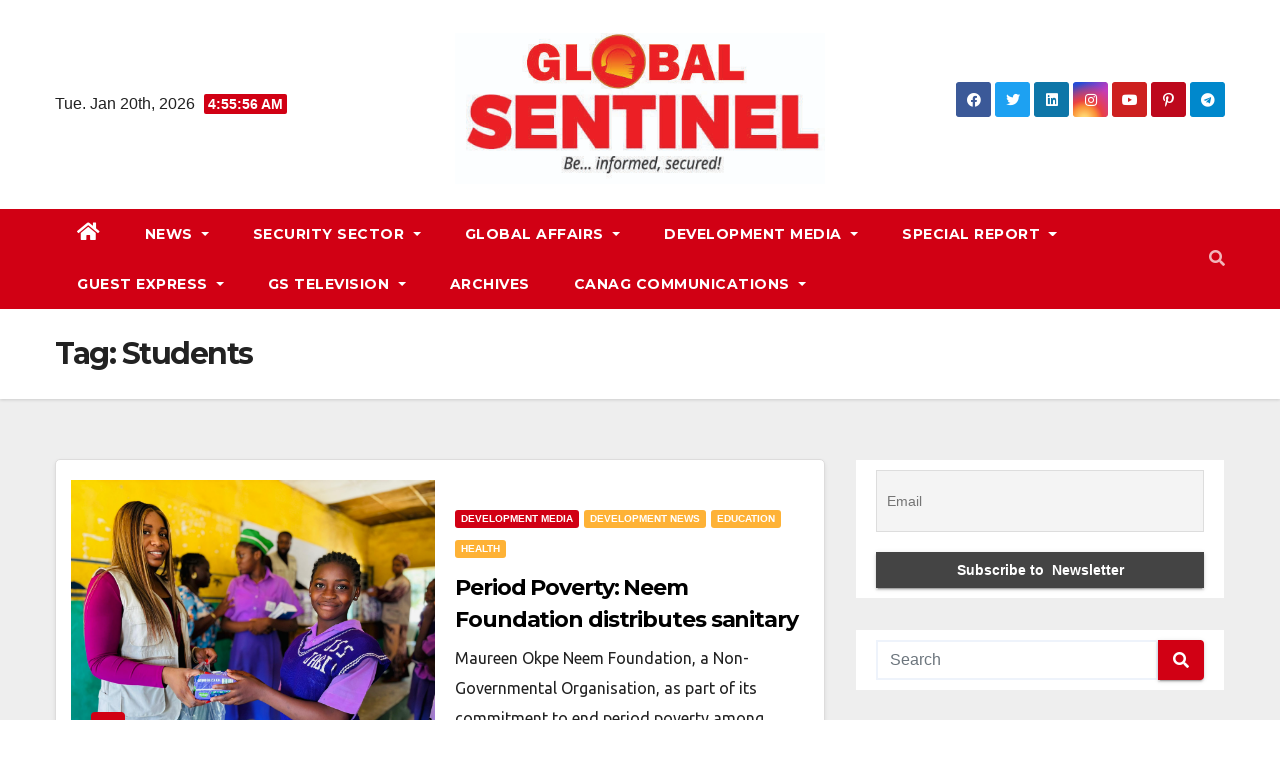

--- FILE ---
content_type: text/html; charset=UTF-8
request_url: https://globalsentinelng.com/tag/students/
body_size: 16900
content:
<!DOCTYPE html>
<html lang="en-US">
<head>
<meta charset="UTF-8">
<meta name="viewport" content="width=device-width, initial-scale=1">
<link rel="profile" href="http://gmpg.org/xfn/11">
<meta name='robots' content='index, follow, max-image-preview:large, max-snippet:-1, max-video-preview:-1' />

	<!-- This site is optimized with the Yoast SEO plugin v26.7 - https://yoast.com/wordpress/plugins/seo/ -->
	<title>Students Archives - GlobalSentinel</title>
	<link rel="canonical" href="https://globalsentinelng.com/tag/students/" />
	<meta property="og:locale" content="en_US" />
	<meta property="og:type" content="article" />
	<meta property="og:title" content="Students Archives - GlobalSentinel" />
	<meta property="og:url" content="https://globalsentinelng.com/tag/students/" />
	<meta property="og:site_name" content="GlobalSentinel" />
	<meta name="twitter:card" content="summary_large_image" />
	<meta name="twitter:site" content="@G_sentinelNg" />
	<script type="application/ld+json" class="yoast-schema-graph">{"@context":"https://schema.org","@graph":[{"@type":"CollectionPage","@id":"https://globalsentinelng.com/tag/students/","url":"https://globalsentinelng.com/tag/students/","name":"Students Archives - GlobalSentinel","isPartOf":{"@id":"https://globalsentinelng.com/#website"},"primaryImageOfPage":{"@id":"https://globalsentinelng.com/tag/students/#primaryimage"},"image":{"@id":"https://globalsentinelng.com/tag/students/#primaryimage"},"thumbnailUrl":"https://globalsentinelng.com/wp-content/uploads/2024/11/IMG-20241122-WA0009.jpg","breadcrumb":{"@id":"https://globalsentinelng.com/tag/students/#breadcrumb"},"inLanguage":"en-US"},{"@type":"ImageObject","inLanguage":"en-US","@id":"https://globalsentinelng.com/tag/students/#primaryimage","url":"https://globalsentinelng.com/wp-content/uploads/2024/11/IMG-20241122-WA0009.jpg","contentUrl":"https://globalsentinelng.com/wp-content/uploads/2024/11/IMG-20241122-WA0009.jpg","width":2560,"height":1920},{"@type":"BreadcrumbList","@id":"https://globalsentinelng.com/tag/students/#breadcrumb","itemListElement":[{"@type":"ListItem","position":1,"name":"Home","item":"https://globalsentinelng.com/"},{"@type":"ListItem","position":2,"name":"Students"}]},{"@type":"WebSite","@id":"https://globalsentinelng.com/#website","url":"https://globalsentinelng.com/","name":"Global Sentinel NG","description":"Be Informed, Be Secured","publisher":{"@id":"https://globalsentinelng.com/#organization"},"potentialAction":[{"@type":"SearchAction","target":{"@type":"EntryPoint","urlTemplate":"https://globalsentinelng.com/?s={search_term_string}"},"query-input":{"@type":"PropertyValueSpecification","valueRequired":true,"valueName":"search_term_string"}}],"inLanguage":"en-US"},{"@type":"Organization","@id":"https://globalsentinelng.com/#organization","name":"Canag Communication Ltd","url":"https://globalsentinelng.com/","logo":{"@type":"ImageObject","inLanguage":"en-US","@id":"https://globalsentinelng.com/#/schema/logo/image/","url":"https://globalsentinelng.com/wp-content/uploads/2022/01/cropped-GS2.jpg","contentUrl":"https://globalsentinelng.com/wp-content/uploads/2022/01/cropped-GS2.jpg","width":528,"height":216,"caption":"Canag Communication Ltd"},"image":{"@id":"https://globalsentinelng.com/#/schema/logo/image/"},"sameAs":["https://web.facebook.com/Global-Sentinel-1145888152174692","https://x.com/G_sentinelNg"]}]}</script>
	<!-- / Yoast SEO plugin. -->


<link rel='dns-prefetch' href='//fonts.googleapis.com' />
<link rel="alternate" type="application/rss+xml" title="GlobalSentinel &raquo; Feed" href="https://globalsentinelng.com/feed/" />
<link rel="alternate" type="application/rss+xml" title="GlobalSentinel &raquo; Comments Feed" href="https://globalsentinelng.com/comments/feed/" />
<link rel="alternate" type="application/rss+xml" title="GlobalSentinel &raquo; Students Tag Feed" href="https://globalsentinelng.com/tag/students/feed/" />
		<!-- This site uses the Google Analytics by MonsterInsights plugin v9.3.1 - Using Analytics tracking - https://www.monsterinsights.com/ -->
							<script src="//www.googletagmanager.com/gtag/js?id=G-8XNWG1B80W"  data-cfasync="false" data-wpfc-render="false" type="text/javascript" async></script>
			<script data-cfasync="false" data-wpfc-render="false" type="text/javascript">
				var mi_version = '9.3.1';
				var mi_track_user = true;
				var mi_no_track_reason = '';
								var MonsterInsightsDefaultLocations = {"page_location":"https:\/\/globalsentinelng.com\/tag\/students\/"};
				if ( typeof MonsterInsightsPrivacyGuardFilter === 'function' ) {
					var MonsterInsightsLocations = (typeof MonsterInsightsExcludeQuery === 'object') ? MonsterInsightsPrivacyGuardFilter( MonsterInsightsExcludeQuery ) : MonsterInsightsPrivacyGuardFilter( MonsterInsightsDefaultLocations );
				} else {
					var MonsterInsightsLocations = (typeof MonsterInsightsExcludeQuery === 'object') ? MonsterInsightsExcludeQuery : MonsterInsightsDefaultLocations;
				}

								var disableStrs = [
										'ga-disable-G-8XNWG1B80W',
									];

				/* Function to detect opted out users */
				function __gtagTrackerIsOptedOut() {
					for (var index = 0; index < disableStrs.length; index++) {
						if (document.cookie.indexOf(disableStrs[index] + '=true') > -1) {
							return true;
						}
					}

					return false;
				}

				/* Disable tracking if the opt-out cookie exists. */
				if (__gtagTrackerIsOptedOut()) {
					for (var index = 0; index < disableStrs.length; index++) {
						window[disableStrs[index]] = true;
					}
				}

				/* Opt-out function */
				function __gtagTrackerOptout() {
					for (var index = 0; index < disableStrs.length; index++) {
						document.cookie = disableStrs[index] + '=true; expires=Thu, 31 Dec 2099 23:59:59 UTC; path=/';
						window[disableStrs[index]] = true;
					}
				}

				if ('undefined' === typeof gaOptout) {
					function gaOptout() {
						__gtagTrackerOptout();
					}
				}
								window.dataLayer = window.dataLayer || [];

				window.MonsterInsightsDualTracker = {
					helpers: {},
					trackers: {},
				};
				if (mi_track_user) {
					function __gtagDataLayer() {
						dataLayer.push(arguments);
					}

					function __gtagTracker(type, name, parameters) {
						if (!parameters) {
							parameters = {};
						}

						if (parameters.send_to) {
							__gtagDataLayer.apply(null, arguments);
							return;
						}

						if (type === 'event') {
														parameters.send_to = monsterinsights_frontend.v4_id;
							var hookName = name;
							if (typeof parameters['event_category'] !== 'undefined') {
								hookName = parameters['event_category'] + ':' + name;
							}

							if (typeof MonsterInsightsDualTracker.trackers[hookName] !== 'undefined') {
								MonsterInsightsDualTracker.trackers[hookName](parameters);
							} else {
								__gtagDataLayer('event', name, parameters);
							}
							
						} else {
							__gtagDataLayer.apply(null, arguments);
						}
					}

					__gtagTracker('js', new Date());
					__gtagTracker('set', {
						'developer_id.dZGIzZG': true,
											});
					if ( MonsterInsightsLocations.page_location ) {
						__gtagTracker('set', MonsterInsightsLocations);
					}
										__gtagTracker('config', 'G-8XNWG1B80W', {"forceSSL":"true","link_attribution":"true"} );
															window.gtag = __gtagTracker;										(function () {
						/* https://developers.google.com/analytics/devguides/collection/analyticsjs/ */
						/* ga and __gaTracker compatibility shim. */
						var noopfn = function () {
							return null;
						};
						var newtracker = function () {
							return new Tracker();
						};
						var Tracker = function () {
							return null;
						};
						var p = Tracker.prototype;
						p.get = noopfn;
						p.set = noopfn;
						p.send = function () {
							var args = Array.prototype.slice.call(arguments);
							args.unshift('send');
							__gaTracker.apply(null, args);
						};
						var __gaTracker = function () {
							var len = arguments.length;
							if (len === 0) {
								return;
							}
							var f = arguments[len - 1];
							if (typeof f !== 'object' || f === null || typeof f.hitCallback !== 'function') {
								if ('send' === arguments[0]) {
									var hitConverted, hitObject = false, action;
									if ('event' === arguments[1]) {
										if ('undefined' !== typeof arguments[3]) {
											hitObject = {
												'eventAction': arguments[3],
												'eventCategory': arguments[2],
												'eventLabel': arguments[4],
												'value': arguments[5] ? arguments[5] : 1,
											}
										}
									}
									if ('pageview' === arguments[1]) {
										if ('undefined' !== typeof arguments[2]) {
											hitObject = {
												'eventAction': 'page_view',
												'page_path': arguments[2],
											}
										}
									}
									if (typeof arguments[2] === 'object') {
										hitObject = arguments[2];
									}
									if (typeof arguments[5] === 'object') {
										Object.assign(hitObject, arguments[5]);
									}
									if ('undefined' !== typeof arguments[1].hitType) {
										hitObject = arguments[1];
										if ('pageview' === hitObject.hitType) {
											hitObject.eventAction = 'page_view';
										}
									}
									if (hitObject) {
										action = 'timing' === arguments[1].hitType ? 'timing_complete' : hitObject.eventAction;
										hitConverted = mapArgs(hitObject);
										__gtagTracker('event', action, hitConverted);
									}
								}
								return;
							}

							function mapArgs(args) {
								var arg, hit = {};
								var gaMap = {
									'eventCategory': 'event_category',
									'eventAction': 'event_action',
									'eventLabel': 'event_label',
									'eventValue': 'event_value',
									'nonInteraction': 'non_interaction',
									'timingCategory': 'event_category',
									'timingVar': 'name',
									'timingValue': 'value',
									'timingLabel': 'event_label',
									'page': 'page_path',
									'location': 'page_location',
									'title': 'page_title',
									'referrer' : 'page_referrer',
								};
								for (arg in args) {
																		if (!(!args.hasOwnProperty(arg) || !gaMap.hasOwnProperty(arg))) {
										hit[gaMap[arg]] = args[arg];
									} else {
										hit[arg] = args[arg];
									}
								}
								return hit;
							}

							try {
								f.hitCallback();
							} catch (ex) {
							}
						};
						__gaTracker.create = newtracker;
						__gaTracker.getByName = newtracker;
						__gaTracker.getAll = function () {
							return [];
						};
						__gaTracker.remove = noopfn;
						__gaTracker.loaded = true;
						window['__gaTracker'] = __gaTracker;
					})();
									} else {
										console.log("");
					(function () {
						function __gtagTracker() {
							return null;
						}

						window['__gtagTracker'] = __gtagTracker;
						window['gtag'] = __gtagTracker;
					})();
									}
			</script>
				<!-- / Google Analytics by MonsterInsights -->
		<style id='wp-img-auto-sizes-contain-inline-css' type='text/css'>
img:is([sizes=auto i],[sizes^="auto," i]){contain-intrinsic-size:3000px 1500px}
/*# sourceURL=wp-img-auto-sizes-contain-inline-css */
</style>
<style id='wp-emoji-styles-inline-css' type='text/css'>

	img.wp-smiley, img.emoji {
		display: inline !important;
		border: none !important;
		box-shadow: none !important;
		height: 1em !important;
		width: 1em !important;
		margin: 0 0.07em !important;
		vertical-align: -0.1em !important;
		background: none !important;
		padding: 0 !important;
	}
/*# sourceURL=wp-emoji-styles-inline-css */
</style>
<link rel='stylesheet' id='wp-block-library-css' href='https://globalsentinelng.com/wp-includes/css/dist/block-library/style.min.css?ver=6.9' type='text/css' media='all' />
<style id='classic-theme-styles-inline-css' type='text/css'>
/*! This file is auto-generated */
.wp-block-button__link{color:#fff;background-color:#32373c;border-radius:9999px;box-shadow:none;text-decoration:none;padding:calc(.667em + 2px) calc(1.333em + 2px);font-size:1.125em}.wp-block-file__button{background:#32373c;color:#fff;text-decoration:none}
/*# sourceURL=/wp-includes/css/classic-themes.min.css */
</style>
<style id='global-styles-inline-css' type='text/css'>
:root{--wp--preset--aspect-ratio--square: 1;--wp--preset--aspect-ratio--4-3: 4/3;--wp--preset--aspect-ratio--3-4: 3/4;--wp--preset--aspect-ratio--3-2: 3/2;--wp--preset--aspect-ratio--2-3: 2/3;--wp--preset--aspect-ratio--16-9: 16/9;--wp--preset--aspect-ratio--9-16: 9/16;--wp--preset--color--black: #000000;--wp--preset--color--cyan-bluish-gray: #abb8c3;--wp--preset--color--white: #ffffff;--wp--preset--color--pale-pink: #f78da7;--wp--preset--color--vivid-red: #cf2e2e;--wp--preset--color--luminous-vivid-orange: #ff6900;--wp--preset--color--luminous-vivid-amber: #fcb900;--wp--preset--color--light-green-cyan: #7bdcb5;--wp--preset--color--vivid-green-cyan: #00d084;--wp--preset--color--pale-cyan-blue: #8ed1fc;--wp--preset--color--vivid-cyan-blue: #0693e3;--wp--preset--color--vivid-purple: #9b51e0;--wp--preset--gradient--vivid-cyan-blue-to-vivid-purple: linear-gradient(135deg,rgb(6,147,227) 0%,rgb(155,81,224) 100%);--wp--preset--gradient--light-green-cyan-to-vivid-green-cyan: linear-gradient(135deg,rgb(122,220,180) 0%,rgb(0,208,130) 100%);--wp--preset--gradient--luminous-vivid-amber-to-luminous-vivid-orange: linear-gradient(135deg,rgb(252,185,0) 0%,rgb(255,105,0) 100%);--wp--preset--gradient--luminous-vivid-orange-to-vivid-red: linear-gradient(135deg,rgb(255,105,0) 0%,rgb(207,46,46) 100%);--wp--preset--gradient--very-light-gray-to-cyan-bluish-gray: linear-gradient(135deg,rgb(238,238,238) 0%,rgb(169,184,195) 100%);--wp--preset--gradient--cool-to-warm-spectrum: linear-gradient(135deg,rgb(74,234,220) 0%,rgb(151,120,209) 20%,rgb(207,42,186) 40%,rgb(238,44,130) 60%,rgb(251,105,98) 80%,rgb(254,248,76) 100%);--wp--preset--gradient--blush-light-purple: linear-gradient(135deg,rgb(255,206,236) 0%,rgb(152,150,240) 100%);--wp--preset--gradient--blush-bordeaux: linear-gradient(135deg,rgb(254,205,165) 0%,rgb(254,45,45) 50%,rgb(107,0,62) 100%);--wp--preset--gradient--luminous-dusk: linear-gradient(135deg,rgb(255,203,112) 0%,rgb(199,81,192) 50%,rgb(65,88,208) 100%);--wp--preset--gradient--pale-ocean: linear-gradient(135deg,rgb(255,245,203) 0%,rgb(182,227,212) 50%,rgb(51,167,181) 100%);--wp--preset--gradient--electric-grass: linear-gradient(135deg,rgb(202,248,128) 0%,rgb(113,206,126) 100%);--wp--preset--gradient--midnight: linear-gradient(135deg,rgb(2,3,129) 0%,rgb(40,116,252) 100%);--wp--preset--font-size--small: 13px;--wp--preset--font-size--medium: 20px;--wp--preset--font-size--large: 36px;--wp--preset--font-size--x-large: 42px;--wp--preset--spacing--20: 0.44rem;--wp--preset--spacing--30: 0.67rem;--wp--preset--spacing--40: 1rem;--wp--preset--spacing--50: 1.5rem;--wp--preset--spacing--60: 2.25rem;--wp--preset--spacing--70: 3.38rem;--wp--preset--spacing--80: 5.06rem;--wp--preset--shadow--natural: 6px 6px 9px rgba(0, 0, 0, 0.2);--wp--preset--shadow--deep: 12px 12px 50px rgba(0, 0, 0, 0.4);--wp--preset--shadow--sharp: 6px 6px 0px rgba(0, 0, 0, 0.2);--wp--preset--shadow--outlined: 6px 6px 0px -3px rgb(255, 255, 255), 6px 6px rgb(0, 0, 0);--wp--preset--shadow--crisp: 6px 6px 0px rgb(0, 0, 0);}:where(.is-layout-flex){gap: 0.5em;}:where(.is-layout-grid){gap: 0.5em;}body .is-layout-flex{display: flex;}.is-layout-flex{flex-wrap: wrap;align-items: center;}.is-layout-flex > :is(*, div){margin: 0;}body .is-layout-grid{display: grid;}.is-layout-grid > :is(*, div){margin: 0;}:where(.wp-block-columns.is-layout-flex){gap: 2em;}:where(.wp-block-columns.is-layout-grid){gap: 2em;}:where(.wp-block-post-template.is-layout-flex){gap: 1.25em;}:where(.wp-block-post-template.is-layout-grid){gap: 1.25em;}.has-black-color{color: var(--wp--preset--color--black) !important;}.has-cyan-bluish-gray-color{color: var(--wp--preset--color--cyan-bluish-gray) !important;}.has-white-color{color: var(--wp--preset--color--white) !important;}.has-pale-pink-color{color: var(--wp--preset--color--pale-pink) !important;}.has-vivid-red-color{color: var(--wp--preset--color--vivid-red) !important;}.has-luminous-vivid-orange-color{color: var(--wp--preset--color--luminous-vivid-orange) !important;}.has-luminous-vivid-amber-color{color: var(--wp--preset--color--luminous-vivid-amber) !important;}.has-light-green-cyan-color{color: var(--wp--preset--color--light-green-cyan) !important;}.has-vivid-green-cyan-color{color: var(--wp--preset--color--vivid-green-cyan) !important;}.has-pale-cyan-blue-color{color: var(--wp--preset--color--pale-cyan-blue) !important;}.has-vivid-cyan-blue-color{color: var(--wp--preset--color--vivid-cyan-blue) !important;}.has-vivid-purple-color{color: var(--wp--preset--color--vivid-purple) !important;}.has-black-background-color{background-color: var(--wp--preset--color--black) !important;}.has-cyan-bluish-gray-background-color{background-color: var(--wp--preset--color--cyan-bluish-gray) !important;}.has-white-background-color{background-color: var(--wp--preset--color--white) !important;}.has-pale-pink-background-color{background-color: var(--wp--preset--color--pale-pink) !important;}.has-vivid-red-background-color{background-color: var(--wp--preset--color--vivid-red) !important;}.has-luminous-vivid-orange-background-color{background-color: var(--wp--preset--color--luminous-vivid-orange) !important;}.has-luminous-vivid-amber-background-color{background-color: var(--wp--preset--color--luminous-vivid-amber) !important;}.has-light-green-cyan-background-color{background-color: var(--wp--preset--color--light-green-cyan) !important;}.has-vivid-green-cyan-background-color{background-color: var(--wp--preset--color--vivid-green-cyan) !important;}.has-pale-cyan-blue-background-color{background-color: var(--wp--preset--color--pale-cyan-blue) !important;}.has-vivid-cyan-blue-background-color{background-color: var(--wp--preset--color--vivid-cyan-blue) !important;}.has-vivid-purple-background-color{background-color: var(--wp--preset--color--vivid-purple) !important;}.has-black-border-color{border-color: var(--wp--preset--color--black) !important;}.has-cyan-bluish-gray-border-color{border-color: var(--wp--preset--color--cyan-bluish-gray) !important;}.has-white-border-color{border-color: var(--wp--preset--color--white) !important;}.has-pale-pink-border-color{border-color: var(--wp--preset--color--pale-pink) !important;}.has-vivid-red-border-color{border-color: var(--wp--preset--color--vivid-red) !important;}.has-luminous-vivid-orange-border-color{border-color: var(--wp--preset--color--luminous-vivid-orange) !important;}.has-luminous-vivid-amber-border-color{border-color: var(--wp--preset--color--luminous-vivid-amber) !important;}.has-light-green-cyan-border-color{border-color: var(--wp--preset--color--light-green-cyan) !important;}.has-vivid-green-cyan-border-color{border-color: var(--wp--preset--color--vivid-green-cyan) !important;}.has-pale-cyan-blue-border-color{border-color: var(--wp--preset--color--pale-cyan-blue) !important;}.has-vivid-cyan-blue-border-color{border-color: var(--wp--preset--color--vivid-cyan-blue) !important;}.has-vivid-purple-border-color{border-color: var(--wp--preset--color--vivid-purple) !important;}.has-vivid-cyan-blue-to-vivid-purple-gradient-background{background: var(--wp--preset--gradient--vivid-cyan-blue-to-vivid-purple) !important;}.has-light-green-cyan-to-vivid-green-cyan-gradient-background{background: var(--wp--preset--gradient--light-green-cyan-to-vivid-green-cyan) !important;}.has-luminous-vivid-amber-to-luminous-vivid-orange-gradient-background{background: var(--wp--preset--gradient--luminous-vivid-amber-to-luminous-vivid-orange) !important;}.has-luminous-vivid-orange-to-vivid-red-gradient-background{background: var(--wp--preset--gradient--luminous-vivid-orange-to-vivid-red) !important;}.has-very-light-gray-to-cyan-bluish-gray-gradient-background{background: var(--wp--preset--gradient--very-light-gray-to-cyan-bluish-gray) !important;}.has-cool-to-warm-spectrum-gradient-background{background: var(--wp--preset--gradient--cool-to-warm-spectrum) !important;}.has-blush-light-purple-gradient-background{background: var(--wp--preset--gradient--blush-light-purple) !important;}.has-blush-bordeaux-gradient-background{background: var(--wp--preset--gradient--blush-bordeaux) !important;}.has-luminous-dusk-gradient-background{background: var(--wp--preset--gradient--luminous-dusk) !important;}.has-pale-ocean-gradient-background{background: var(--wp--preset--gradient--pale-ocean) !important;}.has-electric-grass-gradient-background{background: var(--wp--preset--gradient--electric-grass) !important;}.has-midnight-gradient-background{background: var(--wp--preset--gradient--midnight) !important;}.has-small-font-size{font-size: var(--wp--preset--font-size--small) !important;}.has-medium-font-size{font-size: var(--wp--preset--font-size--medium) !important;}.has-large-font-size{font-size: var(--wp--preset--font-size--large) !important;}.has-x-large-font-size{font-size: var(--wp--preset--font-size--x-large) !important;}
:where(.wp-block-post-template.is-layout-flex){gap: 1.25em;}:where(.wp-block-post-template.is-layout-grid){gap: 1.25em;}
:where(.wp-block-term-template.is-layout-flex){gap: 1.25em;}:where(.wp-block-term-template.is-layout-grid){gap: 1.25em;}
:where(.wp-block-columns.is-layout-flex){gap: 2em;}:where(.wp-block-columns.is-layout-grid){gap: 2em;}
:root :where(.wp-block-pullquote){font-size: 1.5em;line-height: 1.6;}
/*# sourceURL=global-styles-inline-css */
</style>
<link rel='stylesheet' id='dashicons-css' href='https://globalsentinelng.com/wp-includes/css/dashicons.min.css?ver=6.9' type='text/css' media='all' />
<link rel='stylesheet' id='post-views-counter-frontend-css' href='https://globalsentinelng.com/wp-content/plugins/post-views-counter/css/frontend.min.css?ver=1.5.2' type='text/css' media='all' />
<link rel='stylesheet' id='googlefonts-css' href='https://fonts.googleapis.com/css?family=Ubuntu:400|Cairo:200,400|Ubuntu:400&subset=latin' type='text/css' media='all' />
<link rel='stylesheet' id='newsup-fonts-css' href='//fonts.googleapis.com/css?family=Montserrat%3A400%2C500%2C700%2C800%7CWork%2BSans%3A300%2C400%2C500%2C600%2C700%2C800%2C900%26display%3Dswap&#038;subset=latin%2Clatin-ext' type='text/css' media='all' />
<link rel='stylesheet' id='bootstrap-css' href='https://globalsentinelng.com/wp-content/themes/newsup/css/bootstrap.css?ver=6.9' type='text/css' media='all' />
<link rel='stylesheet' id='newsup-style-css' href='https://globalsentinelng.com/wp-content/themes/news-way/style.css?ver=6.9' type='text/css' media='all' />
<link rel='stylesheet' id='font-awesome-5-all-css' href='https://globalsentinelng.com/wp-content/themes/newsup/css/font-awesome/css/all.min.css?ver=6.9' type='text/css' media='all' />
<link rel='stylesheet' id='font-awesome-4-shim-css' href='https://globalsentinelng.com/wp-content/themes/newsup/css/font-awesome/css/v4-shims.min.css?ver=6.9' type='text/css' media='all' />
<link rel='stylesheet' id='owl-carousel-css' href='https://globalsentinelng.com/wp-content/themes/newsup/css/owl.carousel.css?ver=6.9' type='text/css' media='all' />
<link rel='stylesheet' id='smartmenus-css' href='https://globalsentinelng.com/wp-content/themes/newsup/css/jquery.smartmenus.bootstrap.css?ver=6.9' type='text/css' media='all' />
<link rel='stylesheet' id='newsletter-css' href='https://globalsentinelng.com/wp-content/plugins/newsletter/style.css?ver=8.7.5' type='text/css' media='all' />
<link rel='stylesheet' id='newsup-style-parent-css' href='https://globalsentinelng.com/wp-content/themes/newsup/style.css?ver=6.9' type='text/css' media='all' />
<link rel='stylesheet' id='newsway-style-css' href='https://globalsentinelng.com/wp-content/themes/news-way/style.css?ver=1.0' type='text/css' media='all' />
<link rel='stylesheet' id='newsway-default-css-css' href='https://globalsentinelng.com/wp-content/themes/news-way/css/colors/default.css?ver=6.9' type='text/css' media='all' />
<script type="text/javascript" src="https://globalsentinelng.com/wp-content/plugins/google-analytics-for-wordpress/assets/js/frontend-gtag.min.js?ver=9.3.1" id="monsterinsights-frontend-script-js" async="async" data-wp-strategy="async"></script>
<script data-cfasync="false" data-wpfc-render="false" type="text/javascript" id='monsterinsights-frontend-script-js-extra'>/* <![CDATA[ */
var monsterinsights_frontend = {"js_events_tracking":"true","download_extensions":"doc,pdf,ppt,zip,xls,docx,pptx,xlsx","inbound_paths":"[{\"path\":\"\\\/go\\\/\",\"label\":\"affiliate\"},{\"path\":\"\\\/recommend\\\/\",\"label\":\"affiliate\"}]","home_url":"https:\/\/globalsentinelng.com","hash_tracking":"false","v4_id":"G-8XNWG1B80W"};/* ]]> */
</script>
<script type="text/javascript" src="https://globalsentinelng.com/wp-includes/js/jquery/jquery.min.js?ver=3.7.1" id="jquery-core-js"></script>
<script type="text/javascript" src="https://globalsentinelng.com/wp-includes/js/jquery/jquery-migrate.min.js?ver=3.4.1" id="jquery-migrate-js"></script>
<script type="text/javascript" src="https://globalsentinelng.com/wp-content/themes/newsup/js/navigation.js?ver=6.9" id="newsup-navigation-js"></script>
<script type="text/javascript" src="https://globalsentinelng.com/wp-content/themes/newsup/js/bootstrap.js?ver=6.9" id="bootstrap-js"></script>
<script type="text/javascript" src="https://globalsentinelng.com/wp-content/themes/newsup/js/owl.carousel.min.js?ver=6.9" id="owl-carousel-min-js"></script>
<script type="text/javascript" src="https://globalsentinelng.com/wp-content/themes/newsup/js/jquery.smartmenus.js?ver=6.9" id="smartmenus-js-js"></script>
<script type="text/javascript" src="https://globalsentinelng.com/wp-content/themes/newsup/js/jquery.smartmenus.bootstrap.js?ver=6.9" id="bootstrap-smartmenus-js-js"></script>
<script type="text/javascript" src="https://globalsentinelng.com/wp-content/themes/newsup/js/jquery.marquee.js?ver=6.9" id="newsup-marquee-js-js"></script>
<script type="text/javascript" src="https://globalsentinelng.com/wp-content/themes/newsup/js/main.js?ver=6.9" id="newsup-main-js-js"></script>
<link rel="https://api.w.org/" href="https://globalsentinelng.com/wp-json/" /><link rel="alternate" title="JSON" type="application/json" href="https://globalsentinelng.com/wp-json/wp/v2/tags/331" /><link rel="EditURI" type="application/rsd+xml" title="RSD" href="https://globalsentinelng.com/xmlrpc.php?rsd" />
<meta name="generator" content="WordPress 6.9" />
<style type='text/css' media='screen'>
	p{ font-family:"Ubuntu", arial, sans-serif;}
	h6{ font-family:"Cairo", arial, sans-serif;}
</style>
<!-- fonts delivered by Wordpress Google Fonts, a plugin by Adrian3.com --><style type="text/css" id="custom-background-css">
    .wrapper { background-color: #eee; }
</style>
<meta name="generator" content="Elementor 3.34.1; features: additional_custom_breakpoints; settings: css_print_method-external, google_font-enabled, font_display-auto">
			<style>
				.e-con.e-parent:nth-of-type(n+4):not(.e-lazyloaded):not(.e-no-lazyload),
				.e-con.e-parent:nth-of-type(n+4):not(.e-lazyloaded):not(.e-no-lazyload) * {
					background-image: none !important;
				}
				@media screen and (max-height: 1024px) {
					.e-con.e-parent:nth-of-type(n+3):not(.e-lazyloaded):not(.e-no-lazyload),
					.e-con.e-parent:nth-of-type(n+3):not(.e-lazyloaded):not(.e-no-lazyload) * {
						background-image: none !important;
					}
				}
				@media screen and (max-height: 640px) {
					.e-con.e-parent:nth-of-type(n+2):not(.e-lazyloaded):not(.e-no-lazyload),
					.e-con.e-parent:nth-of-type(n+2):not(.e-lazyloaded):not(.e-no-lazyload) * {
						background-image: none !important;
					}
				}
			</style>
			    <style type="text/css">
            .site-title,
        .site-description {
            position: absolute;
            clip: rect(1px, 1px, 1px, 1px);
        }
        </style>
    <link rel="icon" href="https://globalsentinelng.com/wp-content/uploads/2022/01/cropped-WhatsApp-Image-2022-01-03-at-15.22.13-32x32.jpeg" sizes="32x32" />
<link rel="icon" href="https://globalsentinelng.com/wp-content/uploads/2022/01/cropped-WhatsApp-Image-2022-01-03-at-15.22.13-192x192.jpeg" sizes="192x192" />
<link rel="apple-touch-icon" href="https://globalsentinelng.com/wp-content/uploads/2022/01/cropped-WhatsApp-Image-2022-01-03-at-15.22.13-180x180.jpeg" />
<meta name="msapplication-TileImage" content="https://globalsentinelng.com/wp-content/uploads/2022/01/cropped-WhatsApp-Image-2022-01-03-at-15.22.13-270x270.jpeg" />
</head>
<body class="archive tag tag-students tag-331 wp-custom-logo wp-embed-responsive wp-theme-newsup wp-child-theme-news-way hfeed  ta-hide-date-author-in-list elementor-default elementor-kit-5" >
<div id="page" class="site">
<a class="skip-link screen-reader-text" href="#content">
Skip to content</a>
    <div class="wrapper">
        <header class="mg-headwidget center light">
            <!--==================== TOP BAR ====================-->

            <div class="clearfix"></div>
                        <div class="mg-nav-widget-area-back" style='background-image: url("" );'>
                        <div class="overlay">
              <div class="inner"  style="background-color:#ffffff;" > 
                <div class="container-fluid">
    <div class="mg-nav-widget-area">
        <div class="row align-items-center">
                        <div class="col-md-4 col-sm-4 text-center-xs">
                            <div class="heacent">Tue. Jan 20th, 2026                         <span  id="time" class="time"></span>
                                      </div>
              
            </div>

            <div class="col-md-4 col-sm-4 text-center-xs">
                <div class="navbar-header">
                      <a href="https://globalsentinelng.com/" class="navbar-brand" rel="home"><img fetchpriority="high" width="528" height="216" src="https://globalsentinelng.com/wp-content/uploads/2022/01/cropped-GS2.jpg" class="custom-logo" alt="Global Sentinel" decoding="async" srcset="https://globalsentinelng.com/wp-content/uploads/2022/01/cropped-GS2.jpg 528w, https://globalsentinelng.com/wp-content/uploads/2022/01/cropped-GS2-300x123.jpg 300w" sizes="(max-width: 528px) 100vw, 528px" /></a>                </div>
            </div>


                         <div class="col-md-4 col-sm-4 text-center-xs">
                <ul class="mg-social info-right heacent">
                    
                                            <li><span class="icon-soci facebook"><a  target="_blank" href="https://web.facebook.com/Global-Sentinel-1145888152174692"><i class="fab fa-facebook"></i></a></span> </li>
                                            <li><span class="icon-soci twitter"><a target="_blank" href="https://twitter.com/G_sentinelNg?t=NdTUnGJuqsHPKhhtwT8iaQ&#038;s=03https://twitter.com/G_sentinelNg?t=NdTUnGJuqsHPKhhtwT8iaQ&#038;s=03"><i class="fab fa-twitter"></i></a></span></li>
                                            <li><span class="icon-soci linkedin"><a target="_blank"  href="#"><i class="fab fa-linkedin"></i></a></span></li>
                                            <li><span class="icon-soci instagram"><a target="_blank"  href="#"><i class="fab fa-instagram"></i></a></span></li>
                                            <li><span class="icon-soci youtube"><a target="_blank"  href="#"><i class="fab fa-youtube"></i></a></span></li>
                                            <li><span class="icon-soci pinterest"><a target="_blank"  href="#"><i class="fab fa-pinterest-p"></i></a></span></li>
                                            <li><span class="icon-soci telegram"><a target="_blank"  href="#"><i class="fab fa-telegram"></i></a></span></li>
                                      </ul>
            </div>
                    </div>
    </div>
</div>
              </div>
              </div>
          </div>
    <div class="mg-menu-full">
      <nav class="navbar navbar-expand-lg navbar-wp">
        <div class="container-fluid">
          <!-- Right nav -->
                    <div class="m-header align-items-center">
                                                <a class="mobilehomebtn" href="https://globalsentinelng.com"><span class="fas fa-home"></span></a>
                        <!-- navbar-toggle -->
                        <button class="navbar-toggler mx-auto" type="button" data-toggle="collapse" data-target="#navbar-wp" aria-controls="navbarSupportedContent" aria-expanded="false" aria-label="Toggle navigation">
                          <i class="fas fa-bars"></i>
                        </button>
                        <!-- /navbar-toggle -->
                        <div class="dropdown show mg-search-box pr-2 d-none">
                            <a class="dropdown-toggle msearch ml-auto" href="#" role="button" id="dropdownMenuLink" data-toggle="dropdown" aria-haspopup="true" aria-expanded="false">
                               <i class="fas fa-search"></i>
                            </a>

                            <div class="dropdown-menu searchinner" aria-labelledby="dropdownMenuLink">
                        <form role="search" method="get" id="searchform" action="https://globalsentinelng.com/">
  <div class="input-group">
    <input type="search" class="form-control" placeholder="Search" value="" name="s" />
    <span class="input-group-btn btn-default">
    <button type="submit" class="btn"> <i class="fas fa-search"></i> </button>
    </span> </div>
</form>                      </div>
                        </div>
                        
                    </div>
                    <!-- /Right nav -->
         
          
                  <div class="collapse navbar-collapse" id="navbar-wp">
                  	<div class="d-md-block">
                  <ul id="menu-primary" class="nav navbar-nav mr-auto"><li class="active home"><a class="homebtn" href="https://globalsentinelng.com"><span class='fas fa-home'></span></a></li><li id="menu-item-138" class="menu-item menu-item-type-taxonomy menu-item-object-category menu-item-has-children menu-item-138 dropdown"><a class="nav-link" title="NEWS" href="https://globalsentinelng.com/category/news/" data-toggle="dropdown" class="dropdown-toggle">NEWS </a>
<ul role="menu" class=" dropdown-menu">
	<li id="menu-item-229" class="menu-item menu-item-type-taxonomy menu-item-object-category menu-item-229"><a class="dropdown-item" title="BREAKING NEWS" href="https://globalsentinelng.com/category/news/breaking-news/">BREAKING NEWS</a></li>
	<li id="menu-item-230" class="menu-item menu-item-type-taxonomy menu-item-object-category menu-item-230"><a class="dropdown-item" title="COVER STORIES" href="https://globalsentinelng.com/category/news/cover-stories/">COVER STORIES</a></li>
</ul>
</li>
<li id="menu-item-159" class="menu-item menu-item-type-taxonomy menu-item-object-category menu-item-has-children menu-item-159 dropdown"><a class="nav-link" title="SECURITY SECTOR" href="https://globalsentinelng.com/category/security-sector/" data-toggle="dropdown" class="dropdown-toggle">SECURITY SECTOR </a>
<ul role="menu" class=" dropdown-menu">
	<li id="menu-item-160" class="menu-item menu-item-type-taxonomy menu-item-object-category menu-item-160"><a class="dropdown-item" title="CYBER NEWS" href="https://globalsentinelng.com/category/security-sector/cyber-news/">CYBER NEWS</a></li>
	<li id="menu-item-161" class="menu-item menu-item-type-taxonomy menu-item-object-category menu-item-161"><a class="dropdown-item" title="DEFENCE/MILITARY" href="https://globalsentinelng.com/category/security-sector/defence-military/">DEFENCE/MILITARY</a></li>
	<li id="menu-item-162" class="menu-item menu-item-type-taxonomy menu-item-object-category menu-item-162"><a class="dropdown-item" title="PARAMILITARY" href="https://globalsentinelng.com/category/security-sector/paramilitary/">PARAMILITARY</a></li>
	<li id="menu-item-163" class="menu-item menu-item-type-taxonomy menu-item-object-category menu-item-163"><a class="dropdown-item" title="POLICE/CRIME" href="https://globalsentinelng.com/category/security-sector/police-crime/">POLICE/CRIME</a></li>
	<li id="menu-item-231" class="menu-item menu-item-type-taxonomy menu-item-object-category menu-item-231"><a class="dropdown-item" title="CONFLICT MGT &amp; PEACEBUILDING" href="https://globalsentinelng.com/category/security-sector/conflict-mgt-peacebuilding/">CONFLICT MGT &amp; PEACEBUILDING</a></li>
	<li id="menu-item-232" class="menu-item menu-item-type-taxonomy menu-item-object-category menu-item-232"><a class="dropdown-item" title="JUSTICE SECTOR &amp; ANTI-CORRUPTION" href="https://globalsentinelng.com/category/security-sector/justice-sector-anti-corruption/">JUSTICE SECTOR &amp; ANTI-CORRUPTION</a></li>
</ul>
</li>
<li id="menu-item-145" class="menu-item menu-item-type-taxonomy menu-item-object-category menu-item-has-children menu-item-145 dropdown"><a class="nav-link" title="GLOBAL AFFAIRS" href="https://globalsentinelng.com/category/global-affairs/" data-toggle="dropdown" class="dropdown-toggle">GLOBAL AFFAIRS </a>
<ul role="menu" class=" dropdown-menu">
	<li id="menu-item-146" class="menu-item menu-item-type-taxonomy menu-item-object-category menu-item-146"><a class="dropdown-item" title="AFRICA" href="https://globalsentinelng.com/category/global-affairs/africa/">AFRICA</a></li>
	<li id="menu-item-147" class="menu-item menu-item-type-taxonomy menu-item-object-category menu-item-147"><a class="dropdown-item" title="ASIA" href="https://globalsentinelng.com/category/global-affairs/asia/">ASIA</a></li>
	<li id="menu-item-148" class="menu-item menu-item-type-taxonomy menu-item-object-category menu-item-148"><a class="dropdown-item" title="EUROPE" href="https://globalsentinelng.com/category/global-affairs/europe/">EUROPE</a></li>
	<li id="menu-item-149" class="menu-item menu-item-type-taxonomy menu-item-object-category menu-item-149"><a class="dropdown-item" title="LATIN AMERICA AND THE CARRIBEAN" href="https://globalsentinelng.com/category/global-affairs/latin-america-and-the-carribean/">LATIN AMERICA AND THE CARRIBEAN</a></li>
	<li id="menu-item-151" class="menu-item menu-item-type-taxonomy menu-item-object-category menu-item-151"><a class="dropdown-item" title="RUSSIA AND EUROASIA" href="https://globalsentinelng.com/category/global-affairs/russia-and-euroasia/">RUSSIA AND EUROASIA</a></li>
	<li id="menu-item-152" class="menu-item menu-item-type-taxonomy menu-item-object-category menu-item-152"><a class="dropdown-item" title="US AND CANADA" href="https://globalsentinelng.com/category/global-affairs/us-and-canada/">US AND CANADA</a></li>
	<li id="menu-item-233" class="menu-item menu-item-type-taxonomy menu-item-object-category menu-item-233"><a class="dropdown-item" title="AUSTRALIA AND OCEANIA" href="https://globalsentinelng.com/category/global-affairs/australia-and-oceania/">AUSTRALIA AND OCEANIA</a></li>
	<li id="menu-item-235" class="menu-item menu-item-type-taxonomy menu-item-object-category menu-item-235"><a class="dropdown-item" title="MENA (MIDDLE EAST AND NORTH AFRICA)" href="https://globalsentinelng.com/category/global-affairs/mena-middle-east-and-north-africa/">MENA (MIDDLE EAST AND NORTH AFRICA)</a></li>
	<li id="menu-item-234" class="menu-item menu-item-type-taxonomy menu-item-object-category menu-item-234"><a class="dropdown-item" title="DIPLOMATIC INSIGHTS" href="https://globalsentinelng.com/category/global-affairs/diplomatic-insights/">DIPLOMATIC INSIGHTS</a></li>
</ul>
</li>
<li id="menu-item-236" class="menu-item menu-item-type-taxonomy menu-item-object-category menu-item-has-children menu-item-236 dropdown"><a class="nav-link" title="DEVELOPMENT MEDIA" href="https://globalsentinelng.com/category/development-media/" data-toggle="dropdown" class="dropdown-toggle">DEVELOPMENT MEDIA </a>
<ul role="menu" class=" dropdown-menu">
	<li id="menu-item-241" class="menu-item menu-item-type-taxonomy menu-item-object-category menu-item-241"><a class="dropdown-item" title="MEDIA WRAP" href="https://globalsentinelng.com/category/development-media/media-wrap-development-media/">MEDIA WRAP</a></li>
	<li id="menu-item-240" class="menu-item menu-item-type-taxonomy menu-item-object-category menu-item-240"><a class="dropdown-item" title="HEALTH" href="https://globalsentinelng.com/category/development-media/health-development-media/">HEALTH</a></li>
	<li id="menu-item-239" class="menu-item menu-item-type-taxonomy menu-item-object-category menu-item-239"><a class="dropdown-item" title="EDUCATION" href="https://globalsentinelng.com/category/development-media/education/">EDUCATION</a></li>
	<li id="menu-item-238" class="menu-item menu-item-type-taxonomy menu-item-object-category menu-item-238"><a class="dropdown-item" title="DEVELOPMENT NEWS" href="https://globalsentinelng.com/category/development-media/development-news/">DEVELOPMENT NEWS</a></li>
	<li id="menu-item-242" class="menu-item menu-item-type-taxonomy menu-item-object-category menu-item-242"><a class="dropdown-item" title="POLITICS" href="https://globalsentinelng.com/category/development-media/politics/">POLITICS</a></li>
	<li id="menu-item-237" class="menu-item menu-item-type-taxonomy menu-item-object-category menu-item-237"><a class="dropdown-item" title="BUSINESS REPORT" href="https://globalsentinelng.com/category/development-media/business-report/">BUSINESS REPORT</a></li>
</ul>
</li>
<li id="menu-item-164" class="menu-item menu-item-type-taxonomy menu-item-object-category menu-item-has-children menu-item-164 dropdown"><a class="nav-link" title="SPECIAL REPORT" href="https://globalsentinelng.com/category/special-report/" data-toggle="dropdown" class="dropdown-toggle">SPECIAL REPORT </a>
<ul role="menu" class=" dropdown-menu">
	<li id="menu-item-158" class="menu-item menu-item-type-taxonomy menu-item-object-category menu-item-158"><a class="dropdown-item" title="RESOURCE CENTER" href="https://globalsentinelng.com/category/resource-center/">RESOURCE CENTER</a></li>
	<li id="menu-item-165" class="menu-item menu-item-type-taxonomy menu-item-object-category menu-item-165"><a class="dropdown-item" title="FEATURES" href="https://globalsentinelng.com/category/special-report/features/">FEATURES</a></li>
	<li id="menu-item-166" class="menu-item menu-item-type-taxonomy menu-item-object-category menu-item-166"><a class="dropdown-item" title="INTERVIEWS" href="https://globalsentinelng.com/category/special-report/interviews/">INTERVIEWS</a></li>
	<li id="menu-item-167" class="menu-item menu-item-type-taxonomy menu-item-object-category menu-item-167"><a class="dropdown-item" title="INVESTIGATION" href="https://globalsentinelng.com/category/special-report/investigation/">INVESTIGATION</a></li>
</ul>
</li>
<li id="menu-item-153" class="menu-item menu-item-type-taxonomy menu-item-object-category menu-item-has-children menu-item-153 dropdown"><a class="nav-link" title="GUEST EXPRESS" href="https://globalsentinelng.com/category/guest-express/" data-toggle="dropdown" class="dropdown-toggle">GUEST EXPRESS </a>
<ul role="menu" class=" dropdown-menu">
	<li id="menu-item-157" class="menu-item menu-item-type-taxonomy menu-item-object-category menu-item-157"><a class="dropdown-item" title="OPINION" href="https://globalsentinelng.com/category/guest-express/opinion/">OPINION</a></li>
	<li id="menu-item-154" class="menu-item menu-item-type-taxonomy menu-item-object-category menu-item-154"><a class="dropdown-item" title="COLUMNIST" href="https://globalsentinelng.com/category/guest-express/columnist/">COLUMNIST</a></li>
	<li id="menu-item-964" class="menu-item menu-item-type-taxonomy menu-item-object-category menu-item-964"><a class="dropdown-item" title="GLOBAL WATCH WITH DR. LUBER" href="https://globalsentinelng.com/category/guest-express/global-watch-with-dr-luber/">GLOBAL WATCH WITH DR. LUBER</a></li>
</ul>
</li>
<li id="menu-item-244" class="menu-item menu-item-type-taxonomy menu-item-object-category menu-item-has-children menu-item-244 dropdown"><a class="nav-link" title="GS TELEVISION" href="https://globalsentinelng.com/category/gs-television/" data-toggle="dropdown" class="dropdown-toggle">GS TELEVISION </a>
<ul role="menu" class=" dropdown-menu">
	<li id="menu-item-245" class="menu-item menu-item-type-taxonomy menu-item-object-category menu-item-245"><a class="dropdown-item" title="ANIMATION" href="https://globalsentinelng.com/category/gs-television/animation/">ANIMATION</a></li>
	<li id="menu-item-246" class="menu-item menu-item-type-taxonomy menu-item-object-category menu-item-246"><a class="dropdown-item" title="PHOTOSPEAK" href="https://globalsentinelng.com/category/gs-television/photospeak/">PHOTOSPEAK</a></li>
	<li id="menu-item-247" class="menu-item menu-item-type-taxonomy menu-item-object-category menu-item-247"><a class="dropdown-item" title="VIDEOS" href="https://globalsentinelng.com/category/gs-television/videos/">VIDEOS</a></li>
</ul>
</li>
<li id="menu-item-1327" class="menu-item menu-item-type-custom menu-item-object-custom menu-item-1327"><a class="nav-link" title="ARCHIVES" href="https://globalsentinel.com.ng/wp/">ARCHIVES</a></li>
<li id="menu-item-8825" class="menu-item menu-item-type-post_type menu-item-object-page menu-item-has-children menu-item-8825 dropdown"><a class="nav-link" title="CANAG COMMUNICATIONS" href="https://globalsentinelng.com/canag-communications/" data-toggle="dropdown" class="dropdown-toggle">CANAG COMMUNICATIONS </a>
<ul role="menu" class=" dropdown-menu">
	<li id="menu-item-8837" class="menu-item menu-item-type-taxonomy menu-item-object-category menu-item-8837"><a class="dropdown-item" title="CANAG Communication" href="https://globalsentinelng.com/category/canag-communication/">CANAG Communication</a></li>
</ul>
</li>
</ul>        				</div>		
              		</div>
                  <!-- Right nav -->
                    <div class="desk-header pl-3 ml-auto my-2 my-lg-0 position-relative align-items-center">
                        <!-- /navbar-toggle -->
                        <div class="dropdown show mg-search-box">
                      <a class="dropdown-toggle msearch ml-auto" href="#" role="button" id="dropdownMenuLink" data-toggle="dropdown" aria-haspopup="true" aria-expanded="false">
                       <i class="fas fa-search"></i>
                      </a>
                      <div class="dropdown-menu searchinner" aria-labelledby="dropdownMenuLink">
                        <form role="search" method="get" id="searchform" action="https://globalsentinelng.com/">
  <div class="input-group">
    <input type="search" class="form-control" placeholder="Search" value="" name="s" />
    <span class="input-group-btn btn-default">
    <button type="submit" class="btn"> <i class="fas fa-search"></i> </button>
    </span> </div>
</form>                      </div>
                    </div>
                    </div>
                    <!-- /Right nav --> 
          </div>
      </nav> <!-- /Navigation -->
    </div>
</header>
<div class="clearfix"></div>
 <!--==================== Newsup breadcrumb section ====================-->
<div class="mg-breadcrumb-section" style='background: url("" ) repeat scroll center 0 #143745;'>
  <div class="overlay">
    <div class="container-fluid">
      <div class="row">
        <div class="col-md-12 col-sm-12">
			    <div class="mg-breadcrumb-title">
            <h1>Tag: <span>Students</span></h1>          </div>
        </div>
      </div>
    </div>
    </div>
</div>
<div class="clearfix"></div><div id="content" class="container-fluid">
 <!--container-->
    <!--row-->
    <div class="row">
        <!--col-md-8-->
                <div class="col-md-8">
            <div id="post-9272" class="post-9272 post type-post status-publish format-standard has-post-thumbnail hentry category-development-media category-development-news category-education category-health-development-media tag-16-days-of-activism tag-girls tag-neem-foundation tag-period-poverty tag-periods tag-poverty tag-sanitary-pad tag-students">
                            <!-- mg-posts-sec mg-posts-modul-6 -->
                            <div class="mg-posts-sec mg-posts-modul-6">
                                <!-- mg-posts-sec-inner -->
                                <div class="mg-posts-sec-inner">
                                                                        <article class="d-md-flex mg-posts-sec-post">
                                    <div class="col-12 col-md-6">
    <div class="mg-post-thumb back-img md" style="background-image: url('https://globalsentinelng.com/wp-content/uploads/2024/11/IMG-20241122-WA0009.jpg');">
        <span class="post-form"><i class="fas fa-camera"></i></span>
        <a class="link-div" href="https://globalsentinelng.com/period-poverty-neem-foundation-distributes-sanitary-pads-to-over-300-students-in-abuja/"></a>
    </div> 
</div>
                                            <div class="mg-sec-top-post py-3 col">
                                                    <div class="mg-blog-category"> 
                                                        <a class="newsup-categories category-color-1" href="https://globalsentinelng.com/category/development-media/" alt="View all posts in DEVELOPMENT MEDIA"> 
                                 DEVELOPMENT MEDIA
                             </a><a class="newsup-categories category-color-2" href="https://globalsentinelng.com/category/development-media/development-news/" alt="View all posts in DEVELOPMENT NEWS"> 
                                 DEVELOPMENT NEWS
                             </a><a class="newsup-categories category-color-2" href="https://globalsentinelng.com/category/development-media/education/" alt="View all posts in EDUCATION"> 
                                 EDUCATION
                             </a><a class="newsup-categories category-color-2" href="https://globalsentinelng.com/category/development-media/health-development-media/" alt="View all posts in HEALTH"> 
                                 HEALTH
                             </a>                                                    </div>

                                                    <h4 class="entry-title title"><a href="https://globalsentinelng.com/period-poverty-neem-foundation-distributes-sanitary-pads-to-over-300-students-in-abuja/">Period Poverty: Neem Foundation distributes sanitary pads to over 300 students in Abuja</a></h4>
                                                    
                                                
                                                    <div class="mg-content">
                                                        <p>Maureen Okpe Neem Foundation, a Non-Governmental Organisation, as part of its commitment to end period poverty among young schoolgirls, distributed&hellip;</p>
                                                </div>
                                            </div>
                                    </article>
                                                                         <article class="d-md-flex mg-posts-sec-post">
                                    <div class="col-12 col-md-6">
    <div class="mg-post-thumb back-img md" style="background-image: url('https://globalsentinelng.com/wp-content/uploads/2022/11/school-students-yauri.jpg');">
        <span class="post-form"><i class="fas fa-camera"></i></span>
        <a class="link-div" href="https://globalsentinelng.com/abducted-fgc-yauri-female-student-gives-birth-in-terrorists-camp/"></a>
    </div> 
</div>
                                            <div class="mg-sec-top-post py-3 col">
                                                    <div class="mg-blog-category"> 
                                                        <a class="newsup-categories category-color-2" href="https://globalsentinelng.com/category/development-media/education/" alt="View all posts in EDUCATION"> 
                                 EDUCATION
                             </a><a class="newsup-categories category-color-1" href="https://globalsentinelng.com/category/security-sector/" alt="View all posts in SECURITY SECTOR"> 
                                 SECURITY SECTOR
                             </a>                                                    </div>

                                                    <h4 class="entry-title title"><a href="https://globalsentinelng.com/abducted-fgc-yauri-female-student-gives-birth-in-terrorists-camp/"><strong>Abducted FGC Yauri Female Student Gives Birth in Terrorists&#8217; Camp</strong></a></h4>
                                                    
                                                
                                                    <div class="mg-content">
                                                        <p>Jude Johnson A 16-year-old abducted female student of Federal Government College, Birnin Yauri in Kebbi State, has given birth to&hellip;</p>
                                                </div>
                                            </div>
                                    </article>
                                                                         <article class="d-md-flex mg-posts-sec-post">
                                    <div class="col-12 col-md-6">
    <div class="mg-post-thumb back-img md" style="background-image: url('https://globalsentinelng.com/wp-content/uploads/2022/01/IMG-20220125-WA0017.jpg');">
        <span class="post-form"><i class="fas fa-camera"></i></span>
        <a class="link-div" href="https://globalsentinelng.com/nis-intercepts-human-trafficking-syndicate-with-189-foreign-university-admitted-students/"></a>
    </div> 
</div>
                                            <div class="mg-sec-top-post py-3 col">
                                                    <div class="mg-blog-category"> 
                                                        <a class="newsup-categories category-color-2" href="https://globalsentinelng.com/category/security-sector/paramilitary/" alt="View all posts in PARAMILITARY"> 
                                 PARAMILITARY
                             </a>                                                    </div>

                                                    <h4 class="entry-title title"><a href="https://globalsentinelng.com/nis-intercepts-human-trafficking-syndicate-with-189-foreign-university-admitted-students/">NIS intercepts human trafficking syndicate with 189 “Foreign University Admitted Students”</a></h4>
                                                    
                                                
                                                    <div class="mg-content">
                                                        <p>Mukaila Ola The Nigerian Immigration Service (NIS) has intercepted a syndicate of human traffickers at Seme Border while trying to&hellip;</p>
                                                </div>
                                            </div>
                                    </article>
                                                                         <div class="col-md-12 text-center d-md-flex justify-content-center">
                                                                            </div>
                                </div>
                                <!-- // mg-posts-sec-inner -->
                            </div>
                            <!-- // mg-posts-sec block_6 -->

                            <!--col-md-12-->
</div>        </div>
                
        <!--/col-md-8-->
                <!--col-md-4-->
        <aside class="col-md-4">
            
<aside id="secondary" class="widget-area" role="complementary">
	<div id="sidebar-right" class="mg-sidebar">
		<div id="newsletterwidgetminimal-2" class="mg-widget widget_newsletterwidgetminimal"><div class="tnp tnp-widget-minimal"><form class="tnp-form" action="https://globalsentinelng.com/wp-admin/admin-ajax.php?action=tnp&na=s" method="post"><input type="hidden" name="nr" value="widget-minimal"/><input class="tnp-email" type="email" required name="ne" value="" placeholder="Email"><input class="tnp-submit" type="submit" value="Subscribe to  Newsletter"></form></div></div><div id="search-1" class="mg-widget widget_search"><form role="search" method="get" id="searchform" action="https://globalsentinelng.com/">
  <div class="input-group">
    <input type="search" class="form-control" placeholder="Search" value="" name="s" />
    <span class="input-group-btn btn-default">
    <button type="submit" class="btn"> <i class="fas fa-search"></i> </button>
    </span> </div>
</form></div><div id="custom_html-2" class="widget_text mg-widget widget_custom_html"><div class="mg-wid-title"><h6>Archives</h6></div><div class="textwidget custom-html-widget"><a href="https://globalsentinel.com.ng/wp/" target="_blank" rel="noopener"><img class="alignnone size-medium wp-image-161" src="https://globalsentinelng.com/wp-content/uploads/2022/01/gl-archieves.jpg" alt="" width="300" height="300" /></a>


</div></div><div id="categories-1" class="mg-widget widget_categories"><div class="mg-wid-title"><h6>Categories</h6></div>
			<ul>
					<li class="cat-item cat-item-35"><a href="https://globalsentinelng.com/category/global-affairs/africa/">AFRICA</a>
</li>
	<li class="cat-item cat-item-588"><a href="https://globalsentinelng.com/category/archives/">Archives</a>
</li>
	<li class="cat-item cat-item-36"><a href="https://globalsentinelng.com/category/global-affairs/asia/">ASIA</a>
</li>
	<li class="cat-item cat-item-62"><a href="https://globalsentinelng.com/category/news/breaking-news/">BREAKING NEWS</a>
</li>
	<li class="cat-item cat-item-2"><a href="https://globalsentinelng.com/category/development-media/business-report/">BUSINESS REPORT</a>
</li>
	<li class="cat-item cat-item-67"><a href="https://globalsentinelng.com/category/global-affairs/china-and-asia/">CHINA AND ASIA</a>
</li>
	<li class="cat-item cat-item-42"><a href="https://globalsentinelng.com/category/guest-express/columnist/">COLUMNIST</a>
</li>
	<li class="cat-item cat-item-64"><a href="https://globalsentinelng.com/category/security-sector/conflict-mgt-peacebuilding/">CONFLICT MGT &amp; PEACEBUILDING</a>
</li>
	<li class="cat-item cat-item-31"><a href="https://globalsentinelng.com/category/judiciary/court-n-cases/">COURT N&#039; CASES</a>
</li>
	<li class="cat-item cat-item-63"><a href="https://globalsentinelng.com/category/news/cover-stories/">COVER STORIES</a>
</li>
	<li class="cat-item cat-item-30"><a href="https://globalsentinelng.com/category/security-sector/cyber-news/">CYBER NEWS</a>
</li>
	<li class="cat-item cat-item-27"><a href="https://globalsentinelng.com/category/security-sector/defence-military/">DEFENCE/MILITARY</a>
</li>
	<li class="cat-item cat-item-70"><a href="https://globalsentinelng.com/category/development-media/">DEVELOPMENT MEDIA</a>
</li>
	<li class="cat-item cat-item-75"><a href="https://globalsentinelng.com/category/development-media/development-news/">DEVELOPMENT NEWS</a>
</li>
	<li class="cat-item cat-item-66"><a href="https://globalsentinelng.com/category/global-affairs/diplomatic-insights/">DIPLOMATIC INSIGHTS</a>
</li>
	<li class="cat-item cat-item-3"><a href="https://globalsentinelng.com/category/economy/">ECONOMY</a>
</li>
	<li class="cat-item cat-item-73"><a href="https://globalsentinelng.com/category/development-media/education/">EDUCATION</a>
</li>
	<li class="cat-item cat-item-37"><a href="https://globalsentinelng.com/category/global-affairs/europe/">EUROPE</a>
</li>
	<li class="cat-item cat-item-32"><a href="https://globalsentinelng.com/category/special-report/features/">FEATURES</a>
</li>
	<li class="cat-item cat-item-23"><a href="https://globalsentinelng.com/category/global-affairs/">GLOBAL AFFAIRS</a>
</li>
	<li class="cat-item cat-item-432"><a href="https://globalsentinelng.com/category/guest-express/global-watch-with-dr-luber/">GLOBAL WATCH WITH DR. LUBER</a>
</li>
	<li class="cat-item cat-item-77"><a href="https://globalsentinelng.com/category/gs-television/">GS TELEVISION</a>
</li>
	<li class="cat-item cat-item-25"><a href="https://globalsentinelng.com/category/guest-express/">GUEST EXPRESS</a>
</li>
	<li class="cat-item cat-item-72"><a href="https://globalsentinelng.com/category/development-media/health-development-media/">HEALTH</a>
</li>
	<li class="cat-item cat-item-33"><a href="https://globalsentinelng.com/category/special-report/interviews/">INTERVIEWS</a>
</li>
	<li class="cat-item cat-item-34"><a href="https://globalsentinelng.com/category/special-report/investigation/">INVESTIGATION</a>
</li>
	<li class="cat-item cat-item-21"><a href="https://globalsentinelng.com/category/judiciary/">JUDICIARY</a>
</li>
	<li class="cat-item cat-item-65"><a href="https://globalsentinelng.com/category/security-sector/justice-sector-anti-corruption/">JUSTICE SECTOR &amp; ANTI-CORRUPTION</a>
</li>
	<li class="cat-item cat-item-38"><a href="https://globalsentinelng.com/category/global-affairs/latin-america-and-the-carribean/">LATIN AMERICA AND THE CARRIBEAN</a>
</li>
	<li class="cat-item cat-item-71"><a href="https://globalsentinelng.com/category/development-media/media-wrap-development-media/">MEDIA WRAP</a>
</li>
	<li class="cat-item cat-item-68"><a href="https://globalsentinelng.com/category/global-affairs/mena-middle-east-and-north-africa/">MENA (MIDDLE EAST AND NORTH AFRICA)</a>
</li>
	<li class="cat-item cat-item-5"><a href="https://globalsentinelng.com/category/news/">NEWS</a>
</li>
	<li class="cat-item cat-item-44"><a href="https://globalsentinelng.com/category/guest-express/opinion/">OPINION</a>
</li>
	<li class="cat-item cat-item-29"><a href="https://globalsentinelng.com/category/security-sector/paramilitary/">PARAMILITARY</a>
</li>
	<li class="cat-item cat-item-79"><a href="https://globalsentinelng.com/category/gs-television/photospeak/">PHOTOSPEAK</a>
</li>
	<li class="cat-item cat-item-28"><a href="https://globalsentinelng.com/category/security-sector/police-crime/">POLICE/CRIME</a>
</li>
	<li class="cat-item cat-item-74"><a href="https://globalsentinelng.com/category/development-media/politics/">POLITICS</a>
</li>
	<li class="cat-item cat-item-24"><a href="https://globalsentinelng.com/category/resource-center/">RESOURCE CENTER</a>
</li>
	<li class="cat-item cat-item-76"><a href="https://globalsentinelng.com/category/special-report/resource-centre/">RESOURCE CENTRE</a>
</li>
	<li class="cat-item cat-item-40"><a href="https://globalsentinelng.com/category/global-affairs/russia-and-euroasia/">RUSSIA AND EUROASIA</a>
</li>
	<li class="cat-item cat-item-20"><a href="https://globalsentinelng.com/category/security-sector/">SECURITY SECTOR</a>
</li>
	<li class="cat-item cat-item-22"><a href="https://globalsentinelng.com/category/special-report/">SPECIAL REPORT</a>
</li>
	<li class="cat-item cat-item-1"><a href="https://globalsentinelng.com/category/uncategorized/">Uncategorized</a>
</li>
	<li class="cat-item cat-item-41"><a href="https://globalsentinelng.com/category/global-affairs/us-and-canada/">US AND CANADA</a>
</li>
	<li class="cat-item cat-item-26"><a href="https://globalsentinelng.com/category/gs-television/videos/">VIDEOS</a>
</li>
			</ul>

			</div><div id="newsup_posts_slider-1" class="mg-widget newsup_posts_slider_widget">                        <div class="mg-sec-title">
            <!-- mg-sec-title -->
                    <h4>Posts Slider</h4>
            </div>
            <!-- // mg-sec-title -->
                        
            <div class="postcrousel owl-carousel mr-bot60">
                                <div class="item">
                    
                            <div class="mg-blog-post lg back-img" style="background-image: url('https://globalsentinelng.com/wp-content/uploads/2026/01/IMG-20260115-WA0099.jpg');">
                                <a class="link-div" href="https://globalsentinelng.com/fidelity-bank-strengthens-esg-commitment-through-tree-planting-initiative/"></a>
                                <article class="bottom">
                                <span class="post-form"><i class="fas fa-camera"></i></span>
                                    <div class="mg-blog-category">
                                        <a class="newsup-categories category-color-2" href="https://globalsentinelng.com/category/development-media/business-report/" alt="View all posts in BUSINESS REPORT"> 
                                 BUSINESS REPORT
                             </a><a class="newsup-categories category-color-1" href="https://globalsentinelng.com/category/development-media/" alt="View all posts in DEVELOPMENT MEDIA"> 
                                 DEVELOPMENT MEDIA
                             </a><a class="newsup-categories category-color-2" href="https://globalsentinelng.com/category/development-media/development-news/" alt="View all posts in DEVELOPMENT NEWS"> 
                                 DEVELOPMENT NEWS
                             </a>                                    </div>
                                    
                                    <h4 class="title">
                                        <a href="https://globalsentinelng.com/fidelity-bank-strengthens-esg-commitment-through-tree-planting-initiative/">Fidelity Bank Strengthens ESG Commitment through Tree Planting Initiative </a>
                                    </h4>
                                                                        </article>
                            </div>
                        </div>
                                        <div class="item">
                    
                            <div class="mg-blog-post lg back-img" style="background-image: url('https://globalsentinelng.com/wp-content/uploads/2026/01/IMG-20260113-WA0025.jpg');">
                                <a class="link-div" href="https://globalsentinelng.com/sterling-bank-others-drive-sustainable-climate-action-with-nationwide-cleanup-beach-adoption-project/"></a>
                                <article class="bottom">
                                <span class="post-form"><i class="fas fa-camera"></i></span>
                                    <div class="mg-blog-category">
                                        <a class="newsup-categories category-color-2" href="https://globalsentinelng.com/category/development-media/business-report/" alt="View all posts in BUSINESS REPORT"> 
                                 BUSINESS REPORT
                             </a><a class="newsup-categories category-color-1" href="https://globalsentinelng.com/category/development-media/" alt="View all posts in DEVELOPMENT MEDIA"> 
                                 DEVELOPMENT MEDIA
                             </a><a class="newsup-categories category-color-2" href="https://globalsentinelng.com/category/development-media/development-news/" alt="View all posts in DEVELOPMENT NEWS"> 
                                 DEVELOPMENT NEWS
                             </a>                                    </div>
                                    
                                    <h4 class="title">
                                        <a href="https://globalsentinelng.com/sterling-bank-others-drive-sustainable-climate-action-with-nationwide-cleanup-beach-adoption-project/">Sterling Bank, Others Drive Sustainable Climate Action With Nationwide Cleanup</a>
                                    </h4>
                                                                        </article>
                            </div>
                        </div>
                                        <div class="item">
                    
                            <div class="mg-blog-post lg back-img" style="background-image: url('https://globalsentinelng.com/wp-content/uploads/2025/12/1G6A5292-scaled.jpg');">
                                <a class="link-div" href="https://globalsentinelng.com/transcorp-hilton-abuja-kicks-off-2025-christmas-season-with-spectacular-tree-lighting-ceremony/"></a>
                                <article class="bottom">
                                <span class="post-form"><i class="fas fa-camera"></i></span>
                                    <div class="mg-blog-category">
                                        <a class="newsup-categories category-color-2" href="https://globalsentinelng.com/category/development-media/business-report/" alt="View all posts in BUSINESS REPORT"> 
                                 BUSINESS REPORT
                             </a><a class="newsup-categories category-color-2" href="https://globalsentinelng.com/category/news/cover-stories/" alt="View all posts in COVER STORIES"> 
                                 COVER STORIES
                             </a><a class="newsup-categories category-color-1" href="https://globalsentinelng.com/category/development-media/" alt="View all posts in DEVELOPMENT MEDIA"> 
                                 DEVELOPMENT MEDIA
                             </a><a class="newsup-categories category-color-1" href="https://globalsentinelng.com/category/news/" alt="View all posts in NEWS"> 
                                 NEWS
                             </a>                                    </div>
                                    
                                    <h4 class="title">
                                        <a href="https://globalsentinelng.com/transcorp-hilton-abuja-kicks-off-2025-christmas-season-with-spectacular-tree-lighting-ceremony/">Transcorp Hilton Abuja Kicks Off 2025 Christmas Season with Spectacular Tree Lighting Ceremony</a>
                                    </h4>
                                                                        </article>
                            </div>
                        </div>
                                        <div class="item">
                    
                            <div class="mg-blog-post lg back-img" style="background-image: url('https://globalsentinelng.com/wp-content/uploads/2025/12/FB_IMG_1765040744108.jpg');">
                                <a class="link-div" href="https://globalsentinelng.com/operaabuja-2025-achebes-arrow-of-god-reimagined-in-music-movement-and-voice/"></a>
                                <article class="bottom">
                                <span class="post-form"><i class="fas fa-camera"></i></span>
                                    <div class="mg-blog-category">
                                        <a class="newsup-categories category-color-2" href="https://globalsentinelng.com/category/development-media/business-report/" alt="View all posts in BUSINESS REPORT"> 
                                 BUSINESS REPORT
                             </a><a class="newsup-categories category-color-2" href="https://globalsentinelng.com/category/news/cover-stories/" alt="View all posts in COVER STORIES"> 
                                 COVER STORIES
                             </a><a class="newsup-categories category-color-1" href="https://globalsentinelng.com/category/development-media/" alt="View all posts in DEVELOPMENT MEDIA"> 
                                 DEVELOPMENT MEDIA
                             </a><a class="newsup-categories category-color-2" href="https://globalsentinelng.com/category/development-media/development-news/" alt="View all posts in DEVELOPMENT NEWS"> 
                                 DEVELOPMENT NEWS
                             </a><a class="newsup-categories category-color-1" href="https://globalsentinelng.com/category/news/" alt="View all posts in NEWS"> 
                                 NEWS
                             </a>                                    </div>
                                    
                                    <h4 class="title">
                                        <a href="https://globalsentinelng.com/operaabuja-2025-achebes-arrow-of-god-reimagined-in-music-movement-and-voice/">OperaAbuja 2025: Achebe’s Arrow of God Reimagined in Music, Movement, and Voice</a>
                                    </h4>
                                                                        </article>
                            </div>
                        </div>
                                        <div class="item">
                    
                            <div class="mg-blog-post lg back-img" style="background-image: url('https://globalsentinelng.com/wp-content/uploads/2025/11/IMG-20251104-WA0025.jpg');">
                                <a class="link-div" href="https://globalsentinelng.com/aicif-the-metropolitan-fg-harp-on-islamic-finance-for-inclusive-sustainable-development/"></a>
                                <article class="bottom">
                                <span class="post-form"><i class="fas fa-camera"></i></span>
                                    <div class="mg-blog-category">
                                        <a class="newsup-categories category-color-2" href="https://globalsentinelng.com/category/development-media/business-report/" alt="View all posts in BUSINESS REPORT"> 
                                 BUSINESS REPORT
                             </a><a class="newsup-categories category-color-2" href="https://globalsentinelng.com/category/news/cover-stories/" alt="View all posts in COVER STORIES"> 
                                 COVER STORIES
                             </a><a class="newsup-categories category-color-1" href="https://globalsentinelng.com/category/development-media/" alt="View all posts in DEVELOPMENT MEDIA"> 
                                 DEVELOPMENT MEDIA
                             </a><a class="newsup-categories category-color-1" href="https://globalsentinelng.com/category/news/" alt="View all posts in NEWS"> 
                                 NEWS
                             </a>                                    </div>
                                    
                                    <h4 class="title">
                                        <a href="https://globalsentinelng.com/aicif-the-metropolitan-fg-harp-on-islamic-finance-for-inclusive-sustainable-development/">AICIF: The Metropolitan, FG Harp on Islamic Finance for Inclusive, Sustainable Development</a>
                                    </h4>
                                                                        </article>
                            </div>
                        </div>
                                        
            </div>

            </div>	</div>
</aside><!-- #secondary -->
        </aside>
        <!--/col-md-4-->
            </div>
    <!--/row-->
</div>
  <div class="container-fluid mr-bot40 mg-posts-sec-inner">
        <div class="missed-inner">
        <div class="row">
                        <div class="col-md-12">
                <div class="mg-sec-title">
                    <!-- mg-sec-title -->
                    <h4>GLOBAL AFFAIRS</h4>
                </div>
            </div>
                            <!--col-md-3-->
                <div class="col-md-3 col-sm-6 pulse animated">
               <div class="mg-blog-post-3 minh back-img" 
                                                        style="background-image: url('https://globalsentinelng.com/wp-content/uploads/2026/01/untitled-design-49_1684313748_1687810584.webp');" >
                            <a class="link-div" href="https://globalsentinelng.com/intersociety-accuses-new-york-times-of-misrepresentation-rejects-report-claims/"></a>
                    <div class="mg-blog-inner">
                      <div class="mg-blog-category">
                      <a class="newsup-categories category-color-1" href="https://globalsentinelng.com/category/news/" alt="View all posts in NEWS"> 
                                 NEWS
                             </a><a class="newsup-categories category-color-1" href="https://globalsentinelng.com/category/security-sector/" alt="View all posts in SECURITY SECTOR"> 
                                 SECURITY SECTOR
                             </a>                      </div>
                      <h4 class="title"> <a href="https://globalsentinelng.com/intersociety-accuses-new-york-times-of-misrepresentation-rejects-report-claims/" title="Permalink to: Intersociety Accuses New York Times of Misrepresentation, Rejects Report Claims "> Intersociety Accuses New York Times of Misrepresentation, Rejects Report Claims </a> </h4>
                                          </div>
                </div>
            </div>
            <!--/col-md-3-->
                         <!--col-md-3-->
                <div class="col-md-3 col-sm-6 pulse animated">
               <div class="mg-blog-post-3 minh back-img" 
                                                        style="background-image: url('https://globalsentinelng.com/wp-content/uploads/2026/01/IMG-20260118-WA0042.jpg');" >
                            <a class="link-div" href="https://globalsentinelng.com/commercial-spaceflight-fuels-chinas-space-exploration-efforts/"></a>
                    <div class="mg-blog-inner">
                      <div class="mg-blog-category">
                      <a class="newsup-categories category-color-2" href="https://globalsentinelng.com/category/global-affairs/china-and-asia/" alt="View all posts in CHINA AND ASIA"> 
                                 CHINA AND ASIA
                             </a><a class="newsup-categories category-color-2" href="https://globalsentinelng.com/category/security-sector/cyber-news/" alt="View all posts in CYBER NEWS"> 
                                 CYBER NEWS
                             </a><a class="newsup-categories category-color-1" href="https://globalsentinelng.com/category/global-affairs/" alt="View all posts in GLOBAL AFFAIRS"> 
                                 GLOBAL AFFAIRS
                             </a>                      </div>
                      <h4 class="title"> <a href="https://globalsentinelng.com/commercial-spaceflight-fuels-chinas-space-exploration-efforts/" title="Permalink to: Commercial spaceflight fuels China&#8217;s space exploration efforts"> Commercial spaceflight fuels China&#8217;s space exploration efforts</a> </h4>
                                          </div>
                </div>
            </div>
            <!--/col-md-3-->
                         <!--col-md-3-->
                <div class="col-md-3 col-sm-6 pulse animated">
               <div class="mg-blog-post-3 minh back-img" 
                                                        style="background-image: url('https://globalsentinelng.com/wp-content/uploads/2026/01/Screenshot_20251207-130717.jpg');" >
                            <a class="link-div" href="https://globalsentinelng.com/us-lobby-contract-cdn-backs-fg-as-strategic-investment-in-nigerias-security-stability/"></a>
                    <div class="mg-blog-inner">
                      <div class="mg-blog-category">
                      <a class="newsup-categories category-color-2" href="https://globalsentinelng.com/category/security-sector/conflict-mgt-peacebuilding/" alt="View all posts in CONFLICT MGT &amp; PEACEBUILDING"> 
                                 CONFLICT MGT &amp; PEACEBUILDING
                             </a><a class="newsup-categories category-color-1" href="https://globalsentinelng.com/category/news/" alt="View all posts in NEWS"> 
                                 NEWS
                             </a><a class="newsup-categories category-color-1" href="https://globalsentinelng.com/category/security-sector/" alt="View all posts in SECURITY SECTOR"> 
                                 SECURITY SECTOR
                             </a>                      </div>
                      <h4 class="title"> <a href="https://globalsentinelng.com/us-lobby-contract-cdn-backs-fg-as-strategic-investment-in-nigerias-security-stability/" title="Permalink to: US Lobby Contract,  Strategic Investment in Nigeria&#8217;s Security, Stability&#8211;CDN"> US Lobby Contract,  Strategic Investment in Nigeria&#8217;s Security, Stability&#8211;CDN</a> </h4>
                                          </div>
                </div>
            </div>
            <!--/col-md-3-->
                         <!--col-md-3-->
                <div class="col-md-3 col-sm-6 pulse animated">
               <div class="mg-blog-post-3 minh back-img" 
                                                        style="background-image: url('https://globalsentinelng.com/wp-content/uploads/2026/01/16int-nigeria-makoko-1-fmbj-mobileMasterAt3x.jpg');" >
                            <a class="link-div" href="https://globalsentinelng.com/rights-groups-condemn-demolition-of-makoko-call-for-immediate-halt/"></a>
                    <div class="mg-blog-inner">
                      <div class="mg-blog-category">
                      <a class="newsup-categories category-color-1" href="https://globalsentinelng.com/category/development-media/" alt="View all posts in DEVELOPMENT MEDIA"> 
                                 DEVELOPMENT MEDIA
                             </a><a class="newsup-categories category-color-2" href="https://globalsentinelng.com/category/development-media/development-news/" alt="View all posts in DEVELOPMENT NEWS"> 
                                 DEVELOPMENT NEWS
                             </a><a class="newsup-categories category-color-1" href="https://globalsentinelng.com/category/news/" alt="View all posts in NEWS"> 
                                 NEWS
                             </a>                      </div>
                      <h4 class="title"> <a href="https://globalsentinelng.com/rights-groups-condemn-demolition-of-makoko-call-for-immediate-halt/" title="Permalink to: Rights Groups Condemn Demolition of Makoko, Call for Immediate Halt"> Rights Groups Condemn Demolition of Makoko, Call for Immediate Halt</a> </h4>
                                          </div>
                </div>
            </div>
            <!--/col-md-3-->
                     

                </div>
            </div>
        </div>
<!--==================== FOOTER AREA ====================-->
        <footer> 
            <div class="overlay" style="background-color: ;">
                <!--Start mg-footer-widget-area-->
                                 <div class="mg-footer-widget-area">
                    <div class="container-fluid">
                        <div class="row">
                          <div id="text-3" class="col-md-4 col-sm-6 rotateInDownLeft animated mg-widget widget_text"><h6>About us</h6>			<div class="textwidget"><p>Global Sentinel is an online Magazine that brings professional insights and analysis to security, defence, crime, judicial, cultural and diplomatic reportage.<br />
We also serve as an early warning system, information, research and reference hub to readers, policy makers, academia , professionals, security, intelligence and the diplomatic community.</p>
</div>
		</div>
		<div id="recent-posts-1" class="col-md-4 col-sm-6 rotateInDownLeft animated mg-widget widget_recent_entries">
		<h6>Recent</h6>
		<ul>
											<li>
					<a href="https://globalsentinelng.com/intersociety-accuses-new-york-times-of-misrepresentation-rejects-report-claims/">Intersociety Accuses New York Times of Misrepresentation, Rejects Report Claims </a>
									</li>
											<li>
					<a href="https://globalsentinelng.com/commercial-spaceflight-fuels-chinas-space-exploration-efforts/">Commercial spaceflight fuels China&#8217;s space exploration efforts</a>
									</li>
											<li>
					<a href="https://globalsentinelng.com/us-lobby-contract-cdn-backs-fg-as-strategic-investment-in-nigerias-security-stability/">US Lobby Contract,  Strategic Investment in Nigeria&#8217;s Security, Stability&#8211;CDN</a>
									</li>
											<li>
					<a href="https://globalsentinelng.com/rights-groups-condemn-demolition-of-makoko-call-for-immediate-halt/">Rights Groups Condemn Demolition of Makoko, Call for Immediate Halt</a>
									</li>
											<li>
					<a href="https://globalsentinelng.com/technology-enhances-immersive-reading-experience-in-beijing/">Technology enhances immersive reading experience in Beijing</a>
									</li>
											<li>
					<a href="https://globalsentinelng.com/customs-mandates-weekly-fitness-drills-to-enhance-readiness-in-ogun/">Ogun: Customs mandates Weekly Fitness Drills to Enhance Readiness</a>
									</li>
					</ul>

		</div><div id="search-3" class="col-md-4 col-sm-6 rotateInDownLeft animated mg-widget widget_search"><h6>Search</h6><form role="search" method="get" id="searchform" action="https://globalsentinelng.com/">
  <div class="input-group">
    <input type="search" class="form-control" placeholder="Search" value="" name="s" />
    <span class="input-group-btn btn-default">
    <button type="submit" class="btn"> <i class="fas fa-search"></i> </button>
    </span> </div>
</form></div>                        </div>
                        <!--/row-->
                    </div>
                    <!--/container-->
                </div>
                                 <!--End mg-footer-widget-area-->
                <!--Start mg-footer-widget-area-->
                <div class="mg-footer-bottom-area">
                    <div class="container-fluid">
                        <div class="divide-line"></div>
                        <div class="row align-items-center">
                            <!--col-md-4-->
                            <div class="col-md-6">
                               <a href="https://globalsentinelng.com/" class="navbar-brand" rel="home"><img width="528" height="216" src="https://globalsentinelng.com/wp-content/uploads/2022/01/cropped-GS2.jpg" class="custom-logo" alt="Global Sentinel" decoding="async" srcset="https://globalsentinelng.com/wp-content/uploads/2022/01/cropped-GS2.jpg 528w, https://globalsentinelng.com/wp-content/uploads/2022/01/cropped-GS2-300x123.jpg 300w" sizes="(max-width: 528px) 100vw, 528px" /></a>                            </div>

                             
                            <div class="col-md-6 text-right text-xs">
                                
                            <ul class="mg-social">
                                                                        <a target="_blank" href="">
                                                                        <a target="_blank"  href="">
                                                                         
                                                                 </ul>


                            </div>
                            <!--/col-md-4-->  
                             
                        </div>
                        <!--/row-->
                    </div>
                    <!--/container-->
                </div>
                <!--End mg-footer-widget-area-->

                <div class="mg-footer-copyright">
                    <div class="container-fluid">
                        <div class="row">
                            <div class="col-md-6 text-xs">
                                <p>
                                <a href="https://canagcomms.com/">
								Proudly powered by CanaG Communications Ltd								</a>
								<span class="sep"> | </span>
								  <a href="" rel="designer"></a>.								</p>
                            </div>



                            <div class="col-md-6 text-right text-xs">
                                <ul id="menu-footer-menu" class="info-right"><li id="menu-item-169" class="menu-item menu-item-type-taxonomy menu-item-object-category menu-item-169"><a class="nav-link" title="GLOBAL AFFAIRS" href="https://globalsentinelng.com/category/global-affairs/">GLOBAL AFFAIRS</a></li>
<li id="menu-item-170" class="menu-item menu-item-type-taxonomy menu-item-object-category menu-item-170"><a class="nav-link" title="NEWS" href="https://globalsentinelng.com/category/news/">NEWS</a></li>
<li id="menu-item-171" class="menu-item menu-item-type-taxonomy menu-item-object-category menu-item-171"><a class="nav-link" title="SECURITY SECTOR" href="https://globalsentinelng.com/category/security-sector/">SECURITY SECTOR</a></li>
<li id="menu-item-172" class="menu-item menu-item-type-taxonomy menu-item-object-category menu-item-172"><a class="nav-link" title="VIDEOS" href="https://globalsentinelng.com/category/gs-television/videos/">VIDEOS</a></li>
</ul>                            </div>
                        </div>
                    </div>
                </div>
            </div>
            <!--/overlay-->
        </footer>
        <!--/footer-->
    </div>
    <!--/wrapper-->
    <!--Scroll To Top-->
    <a href="#" class="ta_upscr bounceInup animated"><i class="fas fa-angle-up"></i></a>
    <!--/Scroll To Top-->
<!-- /Scroll To Top -->
<script type="speculationrules">
{"prefetch":[{"source":"document","where":{"and":[{"href_matches":"/*"},{"not":{"href_matches":["/wp-*.php","/wp-admin/*","/wp-content/uploads/*","/wp-content/*","/wp-content/plugins/*","/wp-content/themes/news-way/*","/wp-content/themes/newsup/*","/*\\?(.+)"]}},{"not":{"selector_matches":"a[rel~=\"nofollow\"]"}},{"not":{"selector_matches":".no-prefetch, .no-prefetch a"}}]},"eagerness":"conservative"}]}
</script>
<script>
jQuery('a,input').bind('focus', function() {
    if(!jQuery(this).closest(".menu-item").length && ( jQuery(window).width() <= 992) ) {
    jQuery('.navbar-collapse').removeClass('show');
}})
</script>
			<script>
				const lazyloadRunObserver = () => {
					const lazyloadBackgrounds = document.querySelectorAll( `.e-con.e-parent:not(.e-lazyloaded)` );
					const lazyloadBackgroundObserver = new IntersectionObserver( ( entries ) => {
						entries.forEach( ( entry ) => {
							if ( entry.isIntersecting ) {
								let lazyloadBackground = entry.target;
								if( lazyloadBackground ) {
									lazyloadBackground.classList.add( 'e-lazyloaded' );
								}
								lazyloadBackgroundObserver.unobserve( entry.target );
							}
						});
					}, { rootMargin: '200px 0px 200px 0px' } );
					lazyloadBackgrounds.forEach( ( lazyloadBackground ) => {
						lazyloadBackgroundObserver.observe( lazyloadBackground );
					} );
				};
				const events = [
					'DOMContentLoaded',
					'elementor/lazyload/observe',
				];
				events.forEach( ( event ) => {
					document.addEventListener( event, lazyloadRunObserver );
				} );
			</script>
			<script type="text/javascript" src="https://globalsentinelng.com/wp-content/themes/newsup/js/custom.js?ver=6.9" id="newsup-custom-js"></script>
<script type="text/javascript" src="https://globalsentinelng.com/wp-content/themes/newsup/js/custom-time.js?ver=6.9" id="newsup-custom-time-js"></script>
	<script>
	/(trident|msie)/i.test(navigator.userAgent)&&document.getElementById&&window.addEventListener&&window.addEventListener("hashchange",function(){var t,e=location.hash.substring(1);/^[A-z0-9_-]+$/.test(e)&&(t=document.getElementById(e))&&(/^(?:a|select|input|button|textarea)$/i.test(t.tagName)||(t.tabIndex=-1),t.focus())},!1);
	</script>
	<script id="wp-emoji-settings" type="application/json">
{"baseUrl":"https://s.w.org/images/core/emoji/17.0.2/72x72/","ext":".png","svgUrl":"https://s.w.org/images/core/emoji/17.0.2/svg/","svgExt":".svg","source":{"concatemoji":"https://globalsentinelng.com/wp-includes/js/wp-emoji-release.min.js?ver=6.9"}}
</script>
<script type="module">
/* <![CDATA[ */
/*! This file is auto-generated */
const a=JSON.parse(document.getElementById("wp-emoji-settings").textContent),o=(window._wpemojiSettings=a,"wpEmojiSettingsSupports"),s=["flag","emoji"];function i(e){try{var t={supportTests:e,timestamp:(new Date).valueOf()};sessionStorage.setItem(o,JSON.stringify(t))}catch(e){}}function c(e,t,n){e.clearRect(0,0,e.canvas.width,e.canvas.height),e.fillText(t,0,0);t=new Uint32Array(e.getImageData(0,0,e.canvas.width,e.canvas.height).data);e.clearRect(0,0,e.canvas.width,e.canvas.height),e.fillText(n,0,0);const a=new Uint32Array(e.getImageData(0,0,e.canvas.width,e.canvas.height).data);return t.every((e,t)=>e===a[t])}function p(e,t){e.clearRect(0,0,e.canvas.width,e.canvas.height),e.fillText(t,0,0);var n=e.getImageData(16,16,1,1);for(let e=0;e<n.data.length;e++)if(0!==n.data[e])return!1;return!0}function u(e,t,n,a){switch(t){case"flag":return n(e,"\ud83c\udff3\ufe0f\u200d\u26a7\ufe0f","\ud83c\udff3\ufe0f\u200b\u26a7\ufe0f")?!1:!n(e,"\ud83c\udde8\ud83c\uddf6","\ud83c\udde8\u200b\ud83c\uddf6")&&!n(e,"\ud83c\udff4\udb40\udc67\udb40\udc62\udb40\udc65\udb40\udc6e\udb40\udc67\udb40\udc7f","\ud83c\udff4\u200b\udb40\udc67\u200b\udb40\udc62\u200b\udb40\udc65\u200b\udb40\udc6e\u200b\udb40\udc67\u200b\udb40\udc7f");case"emoji":return!a(e,"\ud83e\u1fac8")}return!1}function f(e,t,n,a){let r;const o=(r="undefined"!=typeof WorkerGlobalScope&&self instanceof WorkerGlobalScope?new OffscreenCanvas(300,150):document.createElement("canvas")).getContext("2d",{willReadFrequently:!0}),s=(o.textBaseline="top",o.font="600 32px Arial",{});return e.forEach(e=>{s[e]=t(o,e,n,a)}),s}function r(e){var t=document.createElement("script");t.src=e,t.defer=!0,document.head.appendChild(t)}a.supports={everything:!0,everythingExceptFlag:!0},new Promise(t=>{let n=function(){try{var e=JSON.parse(sessionStorage.getItem(o));if("object"==typeof e&&"number"==typeof e.timestamp&&(new Date).valueOf()<e.timestamp+604800&&"object"==typeof e.supportTests)return e.supportTests}catch(e){}return null}();if(!n){if("undefined"!=typeof Worker&&"undefined"!=typeof OffscreenCanvas&&"undefined"!=typeof URL&&URL.createObjectURL&&"undefined"!=typeof Blob)try{var e="postMessage("+f.toString()+"("+[JSON.stringify(s),u.toString(),c.toString(),p.toString()].join(",")+"));",a=new Blob([e],{type:"text/javascript"});const r=new Worker(URL.createObjectURL(a),{name:"wpTestEmojiSupports"});return void(r.onmessage=e=>{i(n=e.data),r.terminate(),t(n)})}catch(e){}i(n=f(s,u,c,p))}t(n)}).then(e=>{for(const n in e)a.supports[n]=e[n],a.supports.everything=a.supports.everything&&a.supports[n],"flag"!==n&&(a.supports.everythingExceptFlag=a.supports.everythingExceptFlag&&a.supports[n]);var t;a.supports.everythingExceptFlag=a.supports.everythingExceptFlag&&!a.supports.flag,a.supports.everything||((t=a.source||{}).concatemoji?r(t.concatemoji):t.wpemoji&&t.twemoji&&(r(t.twemoji),r(t.wpemoji)))});
//# sourceURL=https://globalsentinelng.com/wp-includes/js/wp-emoji-loader.min.js
/* ]]> */
</script>
</body>
</html>